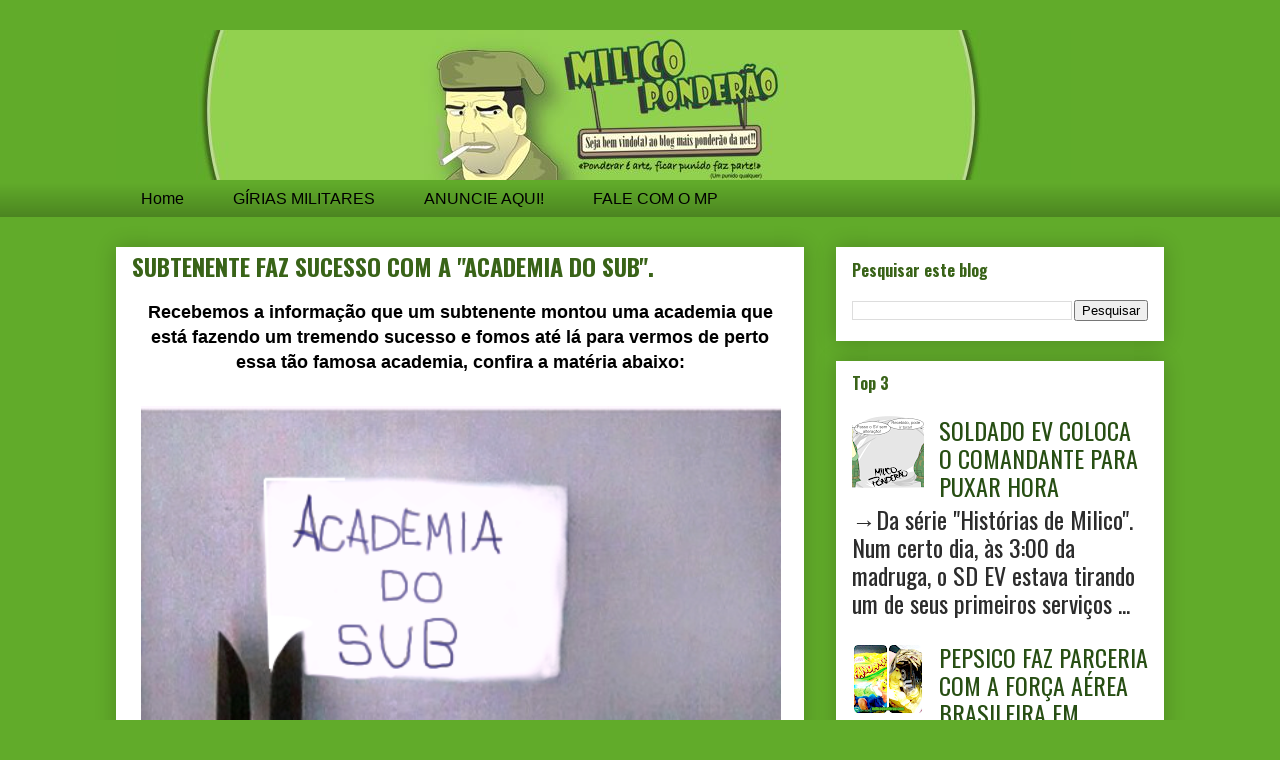

--- FILE ---
content_type: text/html; charset=UTF-8
request_url: https://www.milicoponderao.com/2014/12/subtenente-faz-sucesso-com-academia-do-sub.html
body_size: 18782
content:
<!DOCTYPE html>
<html class='v2' dir='ltr' xmlns='http://www.w3.org/1999/xhtml' xmlns:b='http://www.google.com/2005/gml/b' xmlns:data='http://www.google.com/2005/gml/data' xmlns:expr='http://www.google.com/2005/gml/expr' xmlns:fb='http://www.facebook.com/2008/fbml'>
<meta content='athossilvestre' property='fb:admins'/>
<meta content='486190411485204' property='fb:app_id'/>
<link href='http://www.iconj.com/ico/z/q/zql1mr237k.ico' rel='shortcut icon' type='image/x-icon'/>
<head>
<link href='https://www.blogger.com/static/v1/widgets/335934321-css_bundle_v2.css' rel='stylesheet' type='text/css'/>
<meta content='IE=EmulateIE7' http-equiv='X-UA-Compatible'/>
<meta content='width=1100' name='viewport'/>
<meta content='text/html; charset=UTF-8' http-equiv='Content-Type'/>
<meta content='blogger' name='generator'/>
<link href='https://www.milicoponderao.com/favicon.ico' rel='icon' type='image/x-icon'/>
<link href='http://www.milicoponderao.com/2014/12/subtenente-faz-sucesso-com-academia-do-sub.html' rel='canonical'/>
<link rel="alternate" type="application/atom+xml" title="Milico Ponderão - Atom" href="https://www.milicoponderao.com/feeds/posts/default" />
<link rel="alternate" type="application/rss+xml" title="Milico Ponderão - RSS" href="https://www.milicoponderao.com/feeds/posts/default?alt=rss" />
<link rel="service.post" type="application/atom+xml" title="Milico Ponderão - Atom" href="https://www.blogger.com/feeds/6745784041899122783/posts/default" />

<link rel="alternate" type="application/atom+xml" title="Milico Ponderão - Atom" href="https://www.milicoponderao.com/feeds/7577417163393004467/comments/default" />
<!--Can't find substitution for tag [blog.ieCssRetrofitLinks]-->
<link href='https://blogger.googleusercontent.com/img/b/R29vZ2xl/AVvXsEjUZVsJ9WZtnb1llhQWtLLwq-sWKeHIuyclMcwR6IaH9f8yMA8fONpX20HPd4VGp77YsugH6a9i8hZxPpvGZ8ABkVjaqbxdBb85SpgY8RH4b8Cp10k0-_VS0yUXpcNlpd36fNCQR8130B_I/s1600/Academia-do-SUB-Milico-Ponder%C3%A3o-1.png' rel='image_src'/>
<meta content='Recebemos a informação que um subtenente montou uma academia que está fazendo um tremendo sucesso e fomos até lá para vermos de perto essa tão famosa academia, confira a matéria nesse post.' name='description'/>
<meta content='http://www.milicoponderao.com/2014/12/subtenente-faz-sucesso-com-academia-do-sub.html' property='og:url'/>
<meta content='SUBTENENTE FAZ SUCESSO COM A &quot;ACADEMIA DO SUB&quot;.' property='og:title'/>
<meta content='Recebemos a informação que um subtenente montou uma academia que está fazendo um tremendo sucesso e fomos até lá para vermos de perto essa tão famosa academia, confira a matéria nesse post.' property='og:description'/>
<meta content='https://blogger.googleusercontent.com/img/b/R29vZ2xl/AVvXsEjUZVsJ9WZtnb1llhQWtLLwq-sWKeHIuyclMcwR6IaH9f8yMA8fONpX20HPd4VGp77YsugH6a9i8hZxPpvGZ8ABkVjaqbxdBb85SpgY8RH4b8Cp10k0-_VS0yUXpcNlpd36fNCQR8130B_I/w1200-h630-p-k-no-nu/Academia-do-SUB-Milico-Ponder%C3%A3o-1.png' property='og:image'/>
<title>Milico Ponderão: SUBTENENTE FAZ SUCESSO COM A "ACADEMIA DO SUB".</title>
<style type='text/css'>@font-face{font-family:'Oswald';font-style:normal;font-weight:400;font-display:swap;src:url(//fonts.gstatic.com/s/oswald/v57/TK3IWkUHHAIjg75cFRf3bXL8LICs1_Fv40pKlN4NNSeSASz7FmlbHYjMdZwlou4.woff2)format('woff2');unicode-range:U+0460-052F,U+1C80-1C8A,U+20B4,U+2DE0-2DFF,U+A640-A69F,U+FE2E-FE2F;}@font-face{font-family:'Oswald';font-style:normal;font-weight:400;font-display:swap;src:url(//fonts.gstatic.com/s/oswald/v57/TK3IWkUHHAIjg75cFRf3bXL8LICs1_Fv40pKlN4NNSeSASz7FmlSHYjMdZwlou4.woff2)format('woff2');unicode-range:U+0301,U+0400-045F,U+0490-0491,U+04B0-04B1,U+2116;}@font-face{font-family:'Oswald';font-style:normal;font-weight:400;font-display:swap;src:url(//fonts.gstatic.com/s/oswald/v57/TK3IWkUHHAIjg75cFRf3bXL8LICs1_Fv40pKlN4NNSeSASz7FmlZHYjMdZwlou4.woff2)format('woff2');unicode-range:U+0102-0103,U+0110-0111,U+0128-0129,U+0168-0169,U+01A0-01A1,U+01AF-01B0,U+0300-0301,U+0303-0304,U+0308-0309,U+0323,U+0329,U+1EA0-1EF9,U+20AB;}@font-face{font-family:'Oswald';font-style:normal;font-weight:400;font-display:swap;src:url(//fonts.gstatic.com/s/oswald/v57/TK3IWkUHHAIjg75cFRf3bXL8LICs1_Fv40pKlN4NNSeSASz7FmlYHYjMdZwlou4.woff2)format('woff2');unicode-range:U+0100-02BA,U+02BD-02C5,U+02C7-02CC,U+02CE-02D7,U+02DD-02FF,U+0304,U+0308,U+0329,U+1D00-1DBF,U+1E00-1E9F,U+1EF2-1EFF,U+2020,U+20A0-20AB,U+20AD-20C0,U+2113,U+2C60-2C7F,U+A720-A7FF;}@font-face{font-family:'Oswald';font-style:normal;font-weight:400;font-display:swap;src:url(//fonts.gstatic.com/s/oswald/v57/TK3IWkUHHAIjg75cFRf3bXL8LICs1_Fv40pKlN4NNSeSASz7FmlWHYjMdZwl.woff2)format('woff2');unicode-range:U+0000-00FF,U+0131,U+0152-0153,U+02BB-02BC,U+02C6,U+02DA,U+02DC,U+0304,U+0308,U+0329,U+2000-206F,U+20AC,U+2122,U+2191,U+2193,U+2212,U+2215,U+FEFF,U+FFFD;}@font-face{font-family:'Oswald';font-style:normal;font-weight:700;font-display:swap;src:url(//fonts.gstatic.com/s/oswald/v57/TK3IWkUHHAIjg75cFRf3bXL8LICs1_Fv40pKlN4NNSeSASz7FmlbHYjMdZwlou4.woff2)format('woff2');unicode-range:U+0460-052F,U+1C80-1C8A,U+20B4,U+2DE0-2DFF,U+A640-A69F,U+FE2E-FE2F;}@font-face{font-family:'Oswald';font-style:normal;font-weight:700;font-display:swap;src:url(//fonts.gstatic.com/s/oswald/v57/TK3IWkUHHAIjg75cFRf3bXL8LICs1_Fv40pKlN4NNSeSASz7FmlSHYjMdZwlou4.woff2)format('woff2');unicode-range:U+0301,U+0400-045F,U+0490-0491,U+04B0-04B1,U+2116;}@font-face{font-family:'Oswald';font-style:normal;font-weight:700;font-display:swap;src:url(//fonts.gstatic.com/s/oswald/v57/TK3IWkUHHAIjg75cFRf3bXL8LICs1_Fv40pKlN4NNSeSASz7FmlZHYjMdZwlou4.woff2)format('woff2');unicode-range:U+0102-0103,U+0110-0111,U+0128-0129,U+0168-0169,U+01A0-01A1,U+01AF-01B0,U+0300-0301,U+0303-0304,U+0308-0309,U+0323,U+0329,U+1EA0-1EF9,U+20AB;}@font-face{font-family:'Oswald';font-style:normal;font-weight:700;font-display:swap;src:url(//fonts.gstatic.com/s/oswald/v57/TK3IWkUHHAIjg75cFRf3bXL8LICs1_Fv40pKlN4NNSeSASz7FmlYHYjMdZwlou4.woff2)format('woff2');unicode-range:U+0100-02BA,U+02BD-02C5,U+02C7-02CC,U+02CE-02D7,U+02DD-02FF,U+0304,U+0308,U+0329,U+1D00-1DBF,U+1E00-1E9F,U+1EF2-1EFF,U+2020,U+20A0-20AB,U+20AD-20C0,U+2113,U+2C60-2C7F,U+A720-A7FF;}@font-face{font-family:'Oswald';font-style:normal;font-weight:700;font-display:swap;src:url(//fonts.gstatic.com/s/oswald/v57/TK3IWkUHHAIjg75cFRf3bXL8LICs1_Fv40pKlN4NNSeSASz7FmlWHYjMdZwl.woff2)format('woff2');unicode-range:U+0000-00FF,U+0131,U+0152-0153,U+02BB-02BC,U+02C6,U+02DA,U+02DC,U+0304,U+0308,U+0329,U+2000-206F,U+20AC,U+2122,U+2191,U+2193,U+2212,U+2215,U+FEFF,U+FFFD;}</style>
<style id='page-skin-1' type='text/css'><!--
/*
-----------------------------------------------
Blogger Template Style
Name:     Awesome Inc.
Designer: Tina Chen
URL:      tinachen.org
----------------------------------------------- */
/* Variable definitions
====================
<Variable name="keycolor" description="Main Color" type="color" default="#ffffff"/>
<Group description="Page" selector="body">
<Variable name="body.font" description="Font" type="font"
default="normal normal 13px Arial, Tahoma, Helvetica, FreeSans, sans-serif"/>
<Variable name="body.background.color" description="Background Color" type="color" default="#000000"/>
<Variable name="body.text.color" description="Text Color" type="color" default="#ffffff"/>
</Group>
<Group description="Links" selector=".main-inner">
<Variable name="link.color" description="Link Color" type="color" default="#888888"/>
<Variable name="link.visited.color" description="Visited Color" type="color" default="#444444"/>
<Variable name="link.hover.color" description="Hover Color" type="color" default="#cccccc"/>
</Group>
<Group description="Blog Title" selector=".header h1">
<Variable name="header.font" description="Title Font" type="font"
default="normal bold 40px Arial, Tahoma, Helvetica, FreeSans, sans-serif"/>
<Variable name="header.text.color" description="Title Color" type="color" default="#000000" />
<Variable name="header.background.color" description="Header Background" type="color" default="transparent" />
</Group>
<Group description="Blog Description" selector=".header .description">
<Variable name="description.font" description="Font" type="font"
default="normal normal 14px Arial, Tahoma, Helvetica, FreeSans, sans-serif"/>
<Variable name="description.text.color" description="Text Color" type="color"
default="#000000" />
</Group>
<Group description="Tabs Text" selector=".tabs-inner .widget li a">
<Variable name="tabs.font" description="Font" type="font"
default="normal bold 14px Arial, Tahoma, Helvetica, FreeSans, sans-serif"/>
<Variable name="tabs.text.color" description="Text Color" type="color" default="#000000"/>
<Variable name="tabs.selected.text.color" description="Selected Color" type="color" default="#000000"/>
</Group>
<Group description="Tabs Background" selector=".tabs-outer .PageList">
<Variable name="tabs.background.color" description="Background Color" type="color" default="#141414"/>
<Variable name="tabs.selected.background.color" description="Selected Color" type="color" default="#444444"/>
<Variable name="tabs.border.color" description="Border Color" type="color" default="transparent"/>
</Group>
<Group description="Date Header" selector=".main-inner .widget h2.date-header, .main-inner .widget h2.date-header span">
<Variable name="date.font" description="Font" type="font"
default="normal normal 14px Arial, Tahoma, Helvetica, FreeSans, sans-serif"/>
<Variable name="date.text.color" description="Text Color" type="color" default="#666666"/>
<Variable name="date.border.color" description="Border Color" type="color" default="transparent"/>
</Group>
<Group description="Post Title" selector="h3.post-title, h4, h3.post-title a">
<Variable name="post.title.font" description="Font" type="font"
default="normal bold 22px Arial, Tahoma, Helvetica, FreeSans, sans-serif"/>
<Variable name="post.title.text.color" description="Text Color" type="color" default="#000000"/>
</Group>
<Group description="Post Background" selector=".post">
<Variable name="post.background.color" description="Background Color" type="color" default="#ffffff" />
<Variable name="post.border.color" description="Border Color" type="color" default="transparent" />
<Variable name="post.border.bevel.color" description="Bevel Color" type="color" default="transparent"/>
</Group>
<Group description="Gadget Title" selector="h2">
<Variable name="widget.title.font" description="Font" type="font"
default="normal bold 14px Arial, Tahoma, Helvetica, FreeSans, sans-serif"/>
<Variable name="widget.title.text.color" description="Text Color" type="color" default="#000000"/>
</Group>
<Group description="Gadget Text" selector=".sidebar .widget">
<Variable name="widget.font" description="Font" type="font"
default="normal normal 14px Arial, Tahoma, Helvetica, FreeSans, sans-serif"/>
<Variable name="widget.text.color" description="Text Color" type="color" default="#000000"/>
<Variable name="widget.alternate.text.color" description="Alternate Color" type="color" default="#666666"/>
</Group>
<Group description="Gadget Links" selector=".sidebar .widget">
<Variable name="widget.link.color" description="Link Color" type="color" default="#396318"/>
<Variable name="widget.link.visited.color" description="Visited Color" type="color" default="#68a74b"/>
<Variable name="widget.link.hover.color" description="Hover Color" type="color" default="#61ab2a"/>
</Group>
<Group description="Gadget Background" selector=".sidebar .widget">
<Variable name="widget.background.color" description="Background Color" type="color" default="#141414"/>
<Variable name="widget.border.color" description="Border Color" type="color" default="#222222"/>
<Variable name="widget.border.bevel.color" description="Bevel Color" type="color" default="#000000"/>
</Group>
<Group description="Sidebar Background" selector=".column-left-inner .column-right-inner">
<Variable name="widget.outer.background.color" description="Background Color" type="color" default="transparent" />
</Group>
<Group description="Images" selector=".main-inner">
<Variable name="image.background.color" description="Background Color" type="color" default="transparent"/>
<Variable name="image.border.color" description="Border Color" type="color" default="transparent"/>
</Group>
<Group description="Feed" selector=".blog-feeds">
<Variable name="feed.text.color" description="Text Color" type="color" default="#000000"/>
</Group>
<Group description="Feed Links" selector=".blog-feeds">
<Variable name="feed.link.color" description="Link Color" type="color" default="#396318"/>
<Variable name="feed.link.visited.color" description="Visited Color" type="color" default="#68a74b"/>
<Variable name="feed.link.hover.color" description="Hover Color" type="color" default="#61ab2a"/>
</Group>
<Group description="Pager" selector=".blog-pager">
<Variable name="pager.background.color" description="Background Color" type="color" default="#ffffff" />
</Group>
<Group description="Footer" selector=".footer-outer">
<Variable name="footer.background.color" description="Background Color" type="color" default="#ffffff" />
<Variable name="footer.text.color" description="Text Color" type="color" default="#000000" />
</Group>
<Variable name="title.shadow.spread" description="Title Shadow" type="length" default="-1px"/>
<Variable name="body.background" description="Body Background" type="background"
color="#61ab2a"
default="$(color) none repeat scroll top left"/>
<Variable name="body.background.gradient.cap" description="Body Gradient Cap" type="url"
default="none"/>
<Variable name="body.background.size" description="Body Background Size" type="string" default="auto"/>
<Variable name="tabs.background.gradient" description="Tabs Background Gradient" type="url"
default="none"/>
<Variable name="header.background.gradient" description="Header Background Gradient" type="url" default="none" />
<Variable name="header.padding.top" description="Header Top Padding" type="length" default="22px" />
<Variable name="header.margin.top" description="Header Top Margin" type="length" default="0" />
<Variable name="header.margin.bottom" description="Header Bottom Margin" type="length" default="0" />
<Variable name="widget.padding.top" description="Widget Padding Top" type="length" default="8px" />
<Variable name="widget.padding.side" description="Widget Padding Side" type="length" default="15px" />
<Variable name="widget.outer.margin.top" description="Widget Top Margin" type="length" default="0" />
<Variable name="widget.outer.background.gradient" description="Gradient" type="url" default="none" />
<Variable name="widget.border.radius" description="Gadget Border Radius" type="length" default="0" />
<Variable name="outer.shadow.spread" description="Outer Shadow Size" type="length" default="0" />
<Variable name="date.header.border.radius.top" description="Date Header Border Radius Top" type="length" default="0" />
<Variable name="date.header.position" description="Date Header Position" type="length" default="15px" />
<Variable name="date.space" description="Date Space" type="length" default="30px" />
<Variable name="date.position" description="Date Float" type="string" default="static" />
<Variable name="date.padding.bottom" description="Date Padding Bottom" type="length" default="0" />
<Variable name="date.border.size" description="Date Border Size" type="length" default="0" />
<Variable name="date.background" description="Date Background" type="background" color="transparent"
default="$(color) none no-repeat scroll top left" />
<Variable name="date.first.border.radius.top" description="Date First top radius" type="length" default="0" />
<Variable name="date.last.space.bottom" description="Date Last Space Bottom" type="length"
default="20px" />
<Variable name="date.last.border.radius.bottom" description="Date Last bottom radius" type="length" default="0" />
<Variable name="post.first.padding.top" description="First Post Padding Top" type="length" default="0" />
<Variable name="image.shadow.spread" description="Image Shadow Size" type="length" default="0"/>
<Variable name="image.border.radius" description="Image Border Radius" type="length" default="0"/>
<Variable name="separator.outdent" description="Separator Outdent" type="length" default="15px" />
<Variable name="title.separator.border.size" description="Widget Title Border Size" type="length" default="1px" />
<Variable name="list.separator.border.size" description="List Separator Border Size" type="length" default="1px" />
<Variable name="shadow.spread" description="Shadow Size" type="length" default="0"/>
<Variable name="startSide" description="Side where text starts in blog language" type="automatic" default="left"/>
<Variable name="endSide" description="Side where text ends in blog language" type="automatic" default="right"/>
<Variable name="date.side" description="Side where date header is placed" type="string" default="right"/>
<Variable name="pager.border.radius.top" description="Pager Border Top Radius" type="length" default="0" />
<Variable name="pager.space.top" description="Pager Top Space" type="length" default="1em" />
<Variable name="footer.background.gradient" description="Background Gradient" type="url" default="none" />
<Variable name="mobile.background.size" description="Mobile Background Size" type="string"
default="auto"/>
<Variable name="mobile.background.overlay" description="Mobile Background Overlay" type="string"
default="transparent none repeat scroll top left"/>
<Variable name="mobile.button.color" description="Mobile Button Color" type="color" default="#ffffff" />
*/
/* Content
----------------------------------------------- */
body {
font: normal bold 16px Arial, Tahoma, Helvetica, FreeSans, sans-serif;
color: #000000;
background: #61ab2a url(//2.bp.blogspot.com/-rhJ0FEA78DE/UU9OuRx7ROI/AAAAAAAACPY/oURnbYacu9o/s0/Fundo%2BBlog%2BTransparente.png) repeat scroll top left;
}
html body .content-outer {
min-width: 0;
max-width: 100%;
width: 100%;
}
a:link {
text-decoration: none;
color: #396318;
}
a:visited {
text-decoration: none;
color: #68a74b;
}
a:hover {
text-decoration: underline;
color: #61ab2a;
}
.body-fauxcolumn-outer .cap-top {
position: absolute;
z-index: 1;
height: 276px;
width: 100%;
background: transparent none repeat-x scroll top left;
_background-image: none;
}
/* Columns
----------------------------------------------- */
.content-inner {
padding: 0;
}
.header-inner .section {
margin: 0 16px;
}
.tabs-inner .section {
margin: 0 16px;
}
.main-inner {
padding-top: 30px;
}
.main-inner .column-center-inner,
.main-inner .column-left-inner,
.main-inner .column-right-inner {
padding: 0 5px;
}
*+html body .main-inner .column-center-inner {
margin-top: -30px;
}
#layout .main-inner .column-center-inner {
margin-top: 0;
}
/* Header
----------------------------------------------- */
.header-outer {
margin: 0 0 0 0;
background: transparent none repeat scroll 0 0;
}
.Header h1 {
font: normal bold 40px Arial, Tahoma, Helvetica, FreeSans, sans-serif;
color: #000000;
text-shadow: 0 0 -1px #000000;
}
.Header h1 a {
color: #000000;
}
.Header .description {
font: normal normal 14px Arial, Tahoma, Helvetica, FreeSans, sans-serif;
color: #000000;
}
.header-inner .Header .titlewrapper,
.header-inner .Header .descriptionwrapper {
padding-left: 0;
padding-right: 0;
margin-bottom: 0;
}
.header-inner .Header .titlewrapper {
padding-top: 22px;
}
/* Tabs
----------------------------------------------- */
.tabs-outer {
overflow: hidden;
position: relative;
background: rgba(0, 0, 0, 0) url(//www.blogblog.com/1kt/awesomeinc/tabs_gradient_light.png) repeat scroll 0 0;
}
#layout .tabs-outer {
overflow: visible;
}
.tabs-cap-top, .tabs-cap-bottom {
position: absolute;
width: 100%;
border-top: 1px solid rgba(0, 0, 0, 0);
}
.tabs-cap-bottom {
bottom: 0;
}
.tabs-inner .widget li a {
display: inline-block;
margin: 0;
padding: .6em 1.5em;
font: normal normal 16px Arial, Tahoma, Helvetica, FreeSans, sans-serif;
color: #000000;
border-top: 1px solid rgba(0, 0, 0, 0);
border-bottom: 1px solid rgba(0, 0, 0, 0);
border-left: 1px solid rgba(0, 0, 0, 0);
height: 16px;
line-height: 16px;
}
.tabs-inner .widget li:last-child a {
border-right: 1px solid rgba(0, 0, 0, 0);
}
.tabs-inner .widget li.selected a, .tabs-inner .widget li a:hover {
background: #38761d url(//www.blogblog.com/1kt/awesomeinc/tabs_gradient_light.png) repeat-x scroll 0 -100px;
color: #ffffff;
}
/* Headings
----------------------------------------------- */
h2 {
font: normal bold 16px Oswald;
color: #396318;
}
/* Widgets
----------------------------------------------- */
.main-inner .section {
margin: 0 27px;
padding: 0;
}
.main-inner .column-left-outer,
.main-inner .column-right-outer {
margin-top: 0;
}
#layout .main-inner .column-left-outer,
#layout .main-inner .column-right-outer {
margin-top: 0;
}
.main-inner .column-left-inner,
.main-inner .column-right-inner {
background: transparent none repeat 0 0;
-moz-box-shadow: 0 0 0 rgba(0, 0, 0, .2);
-webkit-box-shadow: 0 0 0 rgba(0, 0, 0, .2);
-goog-ms-box-shadow: 0 0 0 rgba(0, 0, 0, .2);
box-shadow: 0 0 0 rgba(0, 0, 0, .2);
-moz-border-radius: 0;
-webkit-border-radius: 0;
-goog-ms-border-radius: 0;
border-radius: 0;
}
#layout .main-inner .column-left-inner,
#layout .main-inner .column-right-inner {
margin-top: 0;
}
.sidebar .widget {
font: normal normal 24px Oswald;
color: #000000;
}
.sidebar .widget a:link {
color: #274e13;
}
.sidebar .widget a:visited {
color: #61ab2a;
}
.sidebar .widget a:hover {
color: #68a74b;
}
.sidebar .widget h2 {
text-shadow: 0 0 -1px #000000;
}
.main-inner .widget {
background-color: #ffffff;
border: 1px solid transparent;
padding: 0 15px 15px;
margin: 20px -16px;
-moz-box-shadow: 0 0 20px rgba(0, 0, 0, .2);
-webkit-box-shadow: 0 0 20px rgba(0, 0, 0, .2);
-goog-ms-box-shadow: 0 0 20px rgba(0, 0, 0, .2);
box-shadow: 0 0 20px rgba(0, 0, 0, .2);
-moz-border-radius: 0;
-webkit-border-radius: 0;
-goog-ms-border-radius: 0;
border-radius: 0;
}
.main-inner .widget h2 {
margin: 0 -15px;
padding: .6em 15px .5em;
border-bottom: 1px solid transparent;
}
.footer-inner .widget h2 {
padding: 0 0 .4em;
border-bottom: 1px solid transparent;
}
.main-inner .widget h2 + div, .footer-inner .widget h2 + div {
border-top: 1px solid transparent;
padding-top: 8px;
}
.main-inner .widget .widget-content {
margin: 0 -15px;
padding: 7px 15px 0;
}
.main-inner .widget ul, .main-inner .widget #ArchiveList ul.flat {
margin: -8px -15px 0;
padding: 0;
list-style: none;
}
.main-inner .widget #ArchiveList {
margin: -8px 0 0;
}
.main-inner .widget ul li, .main-inner .widget #ArchiveList ul.flat li {
padding: .5em 15px;
text-indent: 0;
color: #2c2c2c;
border-top: 1px solid transparent;
border-bottom: 1px solid transparent;
}
.main-inner .widget #ArchiveList ul li {
padding-top: .25em;
padding-bottom: .25em;
}
.main-inner .widget ul li:first-child, .main-inner .widget #ArchiveList ul.flat li:first-child {
border-top: none;
}
.main-inner .widget ul li:last-child, .main-inner .widget #ArchiveList ul.flat li:last-child {
border-bottom: none;
}
.post-body {
position: relative;
}
.main-inner .widget .post-body ul {
padding: 0 2.5em;
margin: .5em 0;
list-style: disc;
}
.main-inner .widget .post-body ul li {
padding: 0.25em 0;
margin-bottom: .25em;
color: #000000;
border: none;
}
.footer-inner .widget ul {
padding: 0;
list-style: none;
}
.widget .zippy {
color: #2c2c2c;
}
/* Posts
----------------------------------------------- */
body .main-inner .Blog {
padding: 0;
margin-bottom: 1em;
background-color: transparent;
border: none;
-moz-box-shadow: 0 0 0 rgba(0, 0, 0, 0);
-webkit-box-shadow: 0 0 0 rgba(0, 0, 0, 0);
-goog-ms-box-shadow: 0 0 0 rgba(0, 0, 0, 0);
box-shadow: 0 0 0 rgba(0, 0, 0, 0);
}
.main-inner .section:last-child .Blog:last-child {
padding: 0;
margin-bottom: 1em;
}
.main-inner .widget h2.date-header {
margin: 0 -15px 1px;
padding: 0 0 0 0;
font: normal normal 14px Arial, Tahoma, Helvetica, FreeSans, sans-serif;
color: #000000;
background: transparent none no-repeat scroll top left;
border-top: 0 solid #e1e1e1;
border-bottom: 1px solid transparent;
-moz-border-radius-topleft: 0;
-moz-border-radius-topright: 0;
-webkit-border-top-left-radius: 0;
-webkit-border-top-right-radius: 0;
border-top-left-radius: 0;
border-top-right-radius: 0;
position: static;
bottom: 100%;
right: 15px;
text-shadow: 0 0 -1px #000000;
}
.main-inner .widget h2.date-header span {
font: normal normal 14px Arial, Tahoma, Helvetica, FreeSans, sans-serif;
display: block;
padding: .5em 15px;
border-left: 0 solid #e1e1e1;
border-right: 0 solid #e1e1e1;
}
.date-outer {
position: relative;
margin: 30px 0 20px;
padding: 0 15px;
background-color: #ffffff;
border: 1px solid #ffffff;
-moz-box-shadow: 0 0 20px rgba(0, 0, 0, .2);
-webkit-box-shadow: 0 0 20px rgba(0, 0, 0, .2);
-goog-ms-box-shadow: 0 0 20px rgba(0, 0, 0, .2);
box-shadow: 0 0 20px rgba(0, 0, 0, .2);
-moz-border-radius: 0;
-webkit-border-radius: 0;
-goog-ms-border-radius: 0;
border-radius: 0;
}
.date-outer:first-child {
margin-top: 0;
}
.date-outer:last-child {
margin-bottom: 20px;
-moz-border-radius-bottomleft: 20px(date.last.border.radius.bottom);
-moz-border-radius-bottomright: 20px;
-webkit-border-bottom-left-radius: 20px(date.last.border.radius.bottom);
-webkit-border-bottom-right-radius: 20px;
-goog-ms-border-bottom-left-radius: 0;
-goog-ms-border-bottom-right-radius: 0;
border-bottom-left-radius: 0;
border-bottom-right-radius: 0;
}
.date-posts {
margin: 0 -15px;
padding: 0 15px;
clear: both;
}
.post-outer, .inline-ad {
border-top: 1px solid transparent;
margin: 0 -15px;
padding: 15px 15px;
}
.post-outer {
padding-bottom: 10px;
}
.post-outer:first-child {
padding-top: 0;
border-top: none;
}
.post-outer:last-child, .inline-ad:last-child {
border-bottom: none;
}
.post-body {
position: relative;
}
.post-body img {
padding: 8px;
background: transparent;
border: 1px solid transparent;
-moz-box-shadow: 0 0 0 rgba(0, 0, 0, .2);
-webkit-box-shadow: 0 0 0 rgba(0, 0, 0, .2);
box-shadow: 0 0 0 rgba(0, 0, 0, .2);
-moz-border-radius: 0;
-webkit-border-radius: 0;
border-radius: 0;
}
h3.post-title, h4 {
font: normal bold 24px Oswald;
color: #396318;
}
h3.post-title a {
font: normal bold 24px Oswald;
color: #396318;
}
h3.post-title a:hover {
color: #61ab2a;
text-decoration: underline;
}
.post-header {
margin: 0 0 1em;
}
.post-body {
line-height: 1.4;
}
.post-outer h2 {
color: #000000;
}
.post-footer {
margin: 1.5em 0 0;
}
#blog-pager {
padding: 15px;
font-size: 120%;
background-color: #ffffff;
border: 1px solid transparent;
-moz-box-shadow: 0 0 20px rgba(0, 0, 0, .2);
-webkit-box-shadow: 0 0 20px rgba(0, 0, 0, .2);
-goog-ms-box-shadow: 0 0 20px rgba(0, 0, 0, .2);
box-shadow: 0 0 20px rgba(0, 0, 0, .2);
-moz-border-radius: 0;
-webkit-border-radius: 0;
-goog-ms-border-radius: 0;
border-radius: 0;
-moz-border-radius-topleft: 0;
-moz-border-radius-topright: 0;
-webkit-border-top-left-radius: 0;
-webkit-border-top-right-radius: 0;
-goog-ms-border-top-left-radius: 0;
-goog-ms-border-top-right-radius: 0;
border-top-left-radius: 0;
border-top-right-radius-topright: 0;
margin-top: 1em;
}
.blog-feeds, .post-feeds {
margin: 1em 0;
text-align: center;
color: #68a74b;
}
.blog-feeds a, .post-feeds a {
color: #61ab2a;
}
.blog-feeds a:visited, .post-feeds a:visited {
color: #61b442;
}
.blog-feeds a:hover, .post-feeds a:hover {
color: #7fde35;
}
.post-outer .comments {
margin-top: 2em;
}
/* Comments
----------------------------------------------- */
.comments .comments-content .icon.blog-author {
background-repeat: no-repeat;
background-image: url([data-uri]);
}
.comments .comments-content .loadmore a {
border-top: 1px solid rgba(0, 0, 0, 0);
border-bottom: 1px solid rgba(0, 0, 0, 0);
}
.comments .continue {
border-top: 2px solid rgba(0, 0, 0, 0);
}
/* Footer
----------------------------------------------- */
.footer-outer {
margin: -20px 0 -1px;
padding: 20px 0 0;
color: #b6d7a8;
overflow: hidden;
}
.footer-fauxborder-left {
border-top: 1px solid transparent;
background: #f3f3f3 none repeat scroll 0 0;
-moz-box-shadow: 0 0 20px rgba(0, 0, 0, .2);
-webkit-box-shadow: 0 0 20px rgba(0, 0, 0, .2);
-goog-ms-box-shadow: 0 0 20px rgba(0, 0, 0, .2);
box-shadow: 0 0 20px rgba(0, 0, 0, .2);
margin: 0 -20px;
}
/* Mobile
----------------------------------------------- */
body.mobile {
background-size: auto;
}
.mobile .body-fauxcolumn-outer {
background: transparent none repeat scroll top left;
}
*+html body.mobile .main-inner .column-center-inner {
margin-top: 0;
}
.mobile .main-inner .widget {
padding: 0 0 15px;
}
.mobile .main-inner .widget h2 + div,
.mobile .footer-inner .widget h2 + div {
border-top: none;
padding-top: 0;
}
.mobile .footer-inner .widget h2 {
padding: 0.5em 0;
border-bottom: none;
}
.mobile .main-inner .widget .widget-content {
margin: 0;
padding: 7px 0 0;
}
.mobile .main-inner .widget ul,
.mobile .main-inner .widget #ArchiveList ul.flat {
margin: 0 -15px 0;
}
.mobile .main-inner .widget h2.date-header {
right: 0;
}
.mobile .date-header span {
padding: 0.4em 0;
}
.mobile .date-outer:first-child {
margin-bottom: 0;
border: 1px solid #ffffff;
-moz-border-radius-topleft: 0;
-moz-border-radius-topright: 0;
-webkit-border-top-left-radius: 0;
-webkit-border-top-right-radius: 0;
-goog-ms-border-top-left-radius: 0;
-goog-ms-border-top-right-radius: 0;
border-top-left-radius: 0;
border-top-right-radius: 0;
}
.mobile .date-outer {
border-color: #ffffff;
border-width: 0 1px 1px;
}
.mobile .date-outer:last-child {
margin-bottom: 0;
}
.mobile .main-inner {
padding: 0;
}
.mobile .header-inner .section {
margin: 0;
}
.mobile .blog-posts {
padding: 0 10px;
}
.mobile .post-outer, .mobile .inline-ad {
padding: 5px 0;
}
.mobile .tabs-inner .section {
margin: 0 10px;
}
.mobile .main-inner .widget h2 {
margin: 0;
padding: 0;
}
.mobile .main-inner .widget h2.date-header span {
padding: 0;
}
.mobile .main-inner .widget .widget-content {
margin: 0;
padding: 7px 0 0;
}
.mobile #blog-pager {
border: 1px solid transparent;
background: #f3f3f3 none repeat scroll 0 0;
}
.mobile .main-inner .column-left-inner,
.mobile .main-inner .column-right-inner {
background: transparent none repeat 0 0;
-moz-box-shadow: none;
-webkit-box-shadow: none;
-goog-ms-box-shadow: none;
box-shadow: none;
}
.mobile .date-posts {
margin: 0;
padding: 0;
}
.mobile .footer-fauxborder-left {
margin: 0;
border-top: inherit;
}
.mobile .main-inner .section:last-child .Blog:last-child {
margin-bottom: 0;
}
.mobile-index-contents {
color: #000000;
}
.mobile .mobile-link-button {
background: #396318 url(//www.blogblog.com/1kt/awesomeinc/tabs_gradient_light.png) repeat scroll 0 0;
}
.mobile-link-button a:link, .mobile-link-button a:visited {
color: #ffffff;
}
.mobile .tabs-inner .PageList .widget-content {
background: transparent;
border-top: 1px solid;
border-color: rgba(0, 0, 0, 0);
color: #000000;
}
.mobile .tabs-inner .PageList .widget-content .pagelist-arrow {
border-left: 1px solid rgba(0, 0, 0, 0);
}
<!-- box feed via e-mail by www.personalizaroblogger.com.br -->
.subscribe_outer {background: url("") repeat scroll 0 0 transparent; margin: 0 -10px;    padding: 5px 0;}
.subscribe_wrapper {background: url("") repeat scroll 0 0 #333333;    padding: 18px 20px 18px 18px; color: #ccc; font-size: 16px; line-height: 20px;}
.sidebar .subscribe_wrapper h5 {color: #fff;}
#btntEmailsub {display: block;clear: both;margin: 10px 0;}
form.btntEmailform {margin: 20px 0 0;display: block;clear: both;  width: auto;}
.emailText {background: url("https://blogger.googleusercontent.com/img/b/R29vZ2xl/AVvXsEjWYUG2iAh0bcMXzFLmG4rQaLAoGgjaJwiPbbkfly8053ol8bnCq7kHn2hdCkclQufqjsKwBGnt109MmGACSPo4Ov55xYeS4MVpPn6DfN2xT1Y50cG2TYUumG5WdY37tUiYw60r9x9rP_qW/s16/email.png") no-repeat scroll 10px center #fff;    padding: 10px 40px;color: #444; margin: 0 0 15px; width: 70%; text-decoration: none;border: 1px solid #D3D3D3;-webkit-border-radius: 4px;     -moz-border-radius: 4px;    border-radius: 4px;  border: 0;  box-shadow: inset 0 0 3px rgba(0, 0, 0, .05);    -moz-box-shadow: inset 0 0 3px rgba(0, 0, 0, .05);-webkit-box-shadow: inset 0 0 3px rgba(0, 0, 0, .05);}
.emailButton {background: #2985cb;background: linear-gradient(top, #2985cb 0%, #2985cb 100%);  background: -moz-linear-gradient(top, #2985cb 0%, #2985cb 100%);  background: -webkit-gradient(linear, left top, left bottom, color-stop(0%, #2985cb), color-stop(100%, #2985cb));  background: -webkit-linear-gradient(top, #2985cb 0%, #2985cb 100%);    border: 0;    color: #fff;cursor: pointer; padding: 10px 40px; text-shadow: 1px 1px 0 rgba(0, 0, 0, .4);  font-weight:bold;   width: 253px;font-size: 16px; font-family: "Play","Lucida Grande",Tahoma,sans-serif;  -webkit-border-radius: 4px;  -moz-border-radius: 4px;    border-radius: 4px;  }
.emailButton:hover  {  background: #ff9900;    background: linear-gradient(top, #ff9900 0%, #aeaeae 100%);  background: -moz-linear-gradient(top, #ff9900 0%, #aeaeae 100%);      background: -webkit-gradient(linear, left top, left bottom, color-stop(0%, #ff9900), color-stop(100%, #aeaeae));    background: -webkit-linear-gradient(top, #ff9900 0%, #aeaeae 100%);
.comments-page {background-color: #f2f2f2;}
#blogger-comments-page {padding: 0px 5px;display: none;}
.comments-tab { float: left; padding: 5px; margin-right: 3px; cursor: pointer; background-color: #f2f2f2;}
.comments-tab-icon { height: 14px;width: auto;margin-right: 3px;}
.comments-tab:hover { background-color: #eeeeee;}
.inactive-select-tab { background-color: #d1d1d1;}
.fb-comments {
margin:10px;
padding:10px;
}
.fb-comments h4{
color:#CCCCCC;  /*--- ajuste a cor da fonte ---*/
font-size:18px;   /*--- ajuste tamanho da fonte ---*/
font-weight:bold;
padding:10px;
}
}
--></style>
<link href='https://picasaweb.google.com/110753417946913576501/October302012#5805099431894390690' rel='icon' type='image/x-icon'/>
<link href='https://picasaweb.google.com/110753417946913576501/October302012#5805099431894390690' rel='shortcut icon' type='image/x-icon'/>
<style id='template-skin-1' type='text/css'><!--
body {
min-width: 1080px;
}
.content-outer, .content-fauxcolumn-outer, .region-inner {
min-width: 1080px;
max-width: 1080px;
_width: 1080px;
}
.main-inner .columns {
padding-left: 0;
padding-right: 360px;
}
.main-inner .fauxcolumn-center-outer {
left: 0;
right: 360px;
/* IE6 does not respect left and right together */
_width: expression(this.parentNode.offsetWidth -
parseInt("0") -
parseInt("360px") + 'px');
}
.main-inner .fauxcolumn-left-outer {
width: 0;
}
.main-inner .fauxcolumn-right-outer {
width: 360px;
}
.main-inner .column-left-outer {
width: 0;
right: 100%;
margin-left: -0;
}
.main-inner .column-right-outer {
width: 360px;
margin-right: -360px;
}
#layout {
min-width: 0;
}
#layout .content-outer {
min-width: 0;
width: 800px;
}
#layout .region-inner {
min-width: 0;
width: auto;
}
--></style>
<script src="//connect.facebook.net/pt_BR/all.js#xfbml=1"></script>
<script src="//code.jquery.com/jquery-latest.js"></script>
<meta content='486190411485204' property='fb:admins'/>
<script type='text/javascript'>
function commentToggle(selectTab) {
$(".comments-tab").addClass("inactive-select-tab");
$(selectTab).removeClass("inactive-select-tab");
$(".comments-page").hide();
$(selectTab + "-page").show();
}
</script>
<link href='https://www.blogger.com/dyn-css/authorization.css?targetBlogID=6745784041899122783&amp;zx=7266247a-e461-4d7c-842b-e04f8c21f5ec' media='none' onload='if(media!=&#39;all&#39;)media=&#39;all&#39;' rel='stylesheet'/><noscript><link href='https://www.blogger.com/dyn-css/authorization.css?targetBlogID=6745784041899122783&amp;zx=7266247a-e461-4d7c-842b-e04f8c21f5ec' rel='stylesheet'/></noscript>
<meta name='google-adsense-platform-account' content='ca-host-pub-1556223355139109'/>
<meta name='google-adsense-platform-domain' content='blogspot.com'/>

<!-- data-ad-client=ca-pub-9503275186305101 -->

</head>
<body class='loading'>
<div id="fb-root"></div>
<script>(function(d, s, id) {
  var js, fjs = d.getElementsByTagName(s)[0];
  if (d.getElementById(id)) return;
  js = d.createElement(s); js.id = id;
  js.src = "//connect.facebook.net/pt_BR/all.js#xfbml=1&appId=486190411485204";
  fjs.parentNode.insertBefore(js, fjs);
}(document, 'script', 'facebook-jssdk'));</script>
  <div class='navbar no-items section' id='navbar'>
</div>
<div class='body-fauxcolumns'>
<div class='fauxcolumn-outer body-fauxcolumn-outer'>
<div class='cap-top'>
<div class='cap-left'></div>
<div class='cap-right'></div>
</div>
<div class='fauxborder-left'>
<div class='fauxborder-right'></div>
<div class='fauxcolumn-inner'>
</div>
</div>
<div class='cap-bottom'>
<div class='cap-left'></div>
<div class='cap-right'></div>
</div>
</div>
</div>
<div class='content'>
<div class='content-fauxcolumns'>
<div class='fauxcolumn-outer content-fauxcolumn-outer'>
<div class='cap-top'>
<div class='cap-left'></div>
<div class='cap-right'></div>
</div>
<div class='fauxborder-left'>
<div class='fauxborder-right'></div>
<div class='fauxcolumn-inner'>
</div>
</div>
<div class='cap-bottom'>
<div class='cap-left'></div>
<div class='cap-right'></div>
</div>
</div>
</div>
<div class='content-outer'>
<div class='content-cap-top cap-top'>
<div class='cap-left'></div>
<div class='cap-right'></div>
</div>
<div class='fauxborder-left content-fauxborder-left'>
<div class='fauxborder-right content-fauxborder-right'></div>
<div class='content-inner'>
<header>
<div class='header-outer'>
<div class='header-cap-top cap-top'>
<div class='cap-left'></div>
<div class='cap-right'></div>
</div>
<div class='fauxborder-left header-fauxborder-left'>
<div class='fauxborder-right header-fauxborder-right'></div>
<div class='region-inner header-inner'>
<div class='header section' id='header'><div class='widget Header' data-version='1' id='Header1'>
<div id='header-inner'>
<a href='https://www.milicoponderao.com/' style='display: block'>
<img alt='Milico Ponderão' height='150px; ' id='Header1_headerimg' src='https://blogger.googleusercontent.com/img/b/R29vZ2xl/AVvXsEjDb-1MC9WwZOGL3Pceh2y8e-WeYuNoNEImQSt58M_UHvAEVf8vaGi9Zy3TtnGTxFy1KYE6Cz0svK6j_bH30oMIkRJNEQMoa7YbgiHGlHrrmaxS2JicFJjolHcG97sNza46FCuHuc4vn2k/s1600/Milico+Ponder%25C3%25A3o+-+cabe%25C3%25A7alho+-+blog-01.JPG' style='display: block' width='955px; '/>
</a>
</div>
</div></div>
</div>
</div>
<div class='header-cap-bottom cap-bottom'>
<div class='cap-left'></div>
<div class='cap-right'></div>
</div>
</div>
</header>
<div class='tabs-outer'>
<div class='tabs-cap-top cap-top'>
<div class='cap-left'></div>
<div class='cap-right'></div>
</div>
<div class='fauxborder-left tabs-fauxborder-left'>
<div class='fauxborder-right tabs-fauxborder-right'></div>
<div class='region-inner tabs-inner'>
<div class='tabs section' id='crosscol'><div class='widget PageList' data-version='1' id='PageList2'>
<h2>Páginas</h2>
<div class='widget-content'>
<ul>
<li>
<a href='https://www.milicoponderao.com/'>Home</a>
</li>
<li>
<a href='https://www.milicoponderao.com/p/girias-militares.html'>GÍRIAS MILITARES</a>
</li>
<li>
<a href='https://www.milicoponderao.com/p/anuncie-aqui_13.html'>ANUNCIE AQUI!</a>
</li>
<li>
<a href='https://www.milicoponderao.com/p/anuncie-aqui.html'>FALE COM O MP</a>
</li>
</ul>
<div class='clear'></div>
</div>
</div></div>
<div class='tabs no-items section' id='crosscol-overflow'></div>
</div>
</div>
<div class='tabs-cap-bottom cap-bottom'>
<div class='cap-left'></div>
<div class='cap-right'></div>
</div>
</div>
<div class='main-outer'>
<div class='main-cap-top cap-top'>
<div class='cap-left'></div>
<div class='cap-right'></div>
</div>
<div class='fauxborder-left main-fauxborder-left'>
<div class='fauxborder-right main-fauxborder-right'></div>
<div class='region-inner main-inner'>
<div class='columns fauxcolumns'>
<div class='fauxcolumn-outer fauxcolumn-center-outer'>
<div class='cap-top'>
<div class='cap-left'></div>
<div class='cap-right'></div>
</div>
<div class='fauxborder-left'>
<div class='fauxborder-right'></div>
<div class='fauxcolumn-inner'>
</div>
</div>
<div class='cap-bottom'>
<div class='cap-left'></div>
<div class='cap-right'></div>
</div>
</div>
<div class='fauxcolumn-outer fauxcolumn-left-outer'>
<div class='cap-top'>
<div class='cap-left'></div>
<div class='cap-right'></div>
</div>
<div class='fauxborder-left'>
<div class='fauxborder-right'></div>
<div class='fauxcolumn-inner'>
</div>
</div>
<div class='cap-bottom'>
<div class='cap-left'></div>
<div class='cap-right'></div>
</div>
</div>
<div class='fauxcolumn-outer fauxcolumn-right-outer'>
<div class='cap-top'>
<div class='cap-left'></div>
<div class='cap-right'></div>
</div>
<div class='fauxborder-left'>
<div class='fauxborder-right'></div>
<div class='fauxcolumn-inner'>
</div>
</div>
<div class='cap-bottom'>
<div class='cap-left'></div>
<div class='cap-right'></div>
</div>
</div>
<!-- corrects IE6 width calculation -->
<div class='columns-inner'>
<div class='column-center-outer'>
<div class='column-center-inner'>
<div class='main section' id='main'><div class='widget Blog' data-version='1' id='Blog1'>
<div class='blog-posts hfeed'>

          <div class="date-outer">
        

          <div class="date-posts">
        
<div class='post-outer'>
<div class='post hentry' itemprop='blogPost' itemscope='itemscope' itemtype='http://schema.org/BlogPosting'>
<meta content='https://blogger.googleusercontent.com/img/b/R29vZ2xl/AVvXsEjUZVsJ9WZtnb1llhQWtLLwq-sWKeHIuyclMcwR6IaH9f8yMA8fONpX20HPd4VGp77YsugH6a9i8hZxPpvGZ8ABkVjaqbxdBb85SpgY8RH4b8Cp10k0-_VS0yUXpcNlpd36fNCQR8130B_I/s72-c/Academia-do-SUB-Milico-Ponder%C3%A3o-1.png' itemprop='image_url'/>
<meta content='6745784041899122783' itemprop='aiaBlogId'/>
<meta content='7577417163393004467' itemprop='aiaPostId'/>
<a name='7577417163393004467'></a>
<h3 class='post-title entry-title' itemprop='name'>
SUBTENENTE FAZ SUCESSO COM A "ACADEMIA DO SUB".
</h3>
<div class='post-header'>
<div class='post-header-line-1'></div>
</div>
<div class='post-body entry-content' id='post-body-7577417163393004467' itemprop='articleBody'>
<div style="text-align: center;">
<span style="font-size: large;">Recebemos a informação que um subtenente montou uma academia que está fazendo um tremendo sucesso e fomos até lá para vermos de perto essa tão famosa academia, confira a matéria abaixo:</span></div>
<br />
<div class="separator" style="clear: both; text-align: center;">
<a href="https://blogger.googleusercontent.com/img/b/R29vZ2xl/AVvXsEjUZVsJ9WZtnb1llhQWtLLwq-sWKeHIuyclMcwR6IaH9f8yMA8fONpX20HPd4VGp77YsugH6a9i8hZxPpvGZ8ABkVjaqbxdBb85SpgY8RH4b8Cp10k0-_VS0yUXpcNlpd36fNCQR8130B_I/s1600/Academia-do-SUB-Milico-Ponder%C3%A3o-1.png" imageanchor="1" style="clear: left; float: left; margin-bottom: 1em; margin-right: 1em;"><img border="0" height="640" src="https://blogger.googleusercontent.com/img/b/R29vZ2xl/AVvXsEjUZVsJ9WZtnb1llhQWtLLwq-sWKeHIuyclMcwR6IaH9f8yMA8fONpX20HPd4VGp77YsugH6a9i8hZxPpvGZ8ABkVjaqbxdBb85SpgY8RH4b8Cp10k0-_VS0yUXpcNlpd36fNCQR8130B_I/s1600/Academia-do-SUB-Milico-Ponder%C3%A3o-1.png" width="640" /></a></div>
&nbsp;<span style="font-size: large;">Na última sexta-feira a equipe do Milico Ponderão foi no 22º BFE (<i>Batalhão de Faxinas Especiais</i>) para fazer uma entrevista com o responsável pela reserva de materiais, o Subtenente Jogapratampa sobre a sua academia que está dando o que falar. Segundo o Sub, além de deixar os jovens recrutas fortes, a sua academia faz com que os recos poupem dinheiro com academias fora do quartel. "<i>Isso aqui ó, é uma beleza. O material não é de primeira mas faz bem a saúde da rapaziada aí</i>" diz o subão apontando para uma escavadeira, uma picareta e uma enxada encostadas na parede e logo abaixo de um cartaz escrito "Academia do Sub", cartaz esse que ele fez questão que&nbsp;registrássemos para anexar nesse post.</span><br />
<span style="font-size: large;"><br /></span>
<span style="font-size: large;">Já o&nbsp;auxiliar do sub, o Soldado Babão da Silva, reconhece que o subão deve investir mais em escavadeiras. "<i>É extremamente necessário investir em mais escavadeiras tendo em vista que frequentemente temos que montar P Cague para oficiais e esse&nbsp;equipamento&nbsp;é de suma importância para essa&nbsp;atividade. Além do mais, esse equipamento é&nbsp;completíssimo&nbsp;pois&nbsp;trabalha bem a&nbsp;musculatura&nbsp;dos braços</i>".&nbsp;</span><br />
<span style="font-size: large;"><br /></span>
<span style="font-size: large;">A&nbsp;repercussão</span><span style="font-size: large;">&nbsp;do sucesso da Academia do Sub está sendo tão grande, que até o Secretário da ONU está analisando a possibilidade de inserir esse modelo de academia em todos os exércitos do mundo.</span><br />
<span style="font-size: large;"><br /></span>
<i style="color: #666666;">Obs: Essa matéria é isenta de verdade!</i><br />
<br />
<br />
<div class="separator" style="clear: both; text-align: center;">
<a href="https://www.facebook.com/milcoponderao"><img border="0" src="https://blogger.googleusercontent.com/img/b/R29vZ2xl/AVvXsEihFeJcUy-lQEWKKdo00iUA183_70Vb8fUPuE0CfIqsyJSf-ki7MnqxeermaCF2hfGMlLSeqGwz2B4fvzZ5iL39fp4gpogkrzseKc3l7Brb1C1vUtw_nv4pdqX0u0mB_tSL42ceHsh0Hply/s1600/Curta+o+MP+-+C%C3%B3pia.png" /></a></div>
<div class="separator" style="clear: both; text-align: center;">
<br /></div>
<div class="separator" style="clear: both; text-align: center;">
<span style="font-size: large;"><i>*Envie a sua dica/ideia para ser publicado aqui no Blog do MP milicoponderao@hotmail.com</i></span></div>
<div class="separator" style="clear: both; text-align: center;">
<span style="font-size: large;"><i><br /></i></span></div>
<div class="separator" style="clear: both; text-align: center;">
<i><span style="color: white;">Blog do Exército - Humor Militar - Blog militar - Assuntos Militares</span></i></div>
<br />
</div>
Anuncie no Milico Ponderão, envie um e-mail para milicoponderao@hotmail.com

<div class='separator' style='clear: both; text-align: center;'>
<script type='text/javascript'>
	bb_bid = "1674882";
	bb_lang = "pt-BR";
	bb_name = "custom";
	bb_limit = "7";
	bb_format = "bbc";
</script>
<script src="//static.boo-box.com/javascripts/embed.js" type="text/javascript"></script>
<div style='clear: both;'></div>
</div>
<div class='post-footer'>
<div class='post-footer-line post-footer-line-1'><div class='post-share-buttons goog-inline-block'>
<a class='goog-inline-block share-button sb-email' href='https://www.blogger.com/share-post.g?blogID=6745784041899122783&postID=7577417163393004467&target=email' target='_blank' title='Enviar por e-mail'><span class='share-button-link-text'>Enviar por e-mail</span></a><a class='goog-inline-block share-button sb-blog' href='https://www.blogger.com/share-post.g?blogID=6745784041899122783&postID=7577417163393004467&target=blog' onclick='window.open(this.href, "_blank", "height=270,width=475"); return false;' target='_blank' title='Postar no blog!'><span class='share-button-link-text'>Postar no blog!</span></a><a class='goog-inline-block share-button sb-twitter' href='https://www.blogger.com/share-post.g?blogID=6745784041899122783&postID=7577417163393004467&target=twitter' target='_blank' title='Compartilhar no X'><span class='share-button-link-text'>Compartilhar no X</span></a><a class='goog-inline-block share-button sb-facebook' href='https://www.blogger.com/share-post.g?blogID=6745784041899122783&postID=7577417163393004467&target=facebook' onclick='window.open(this.href, "_blank", "height=430,width=640"); return false;' target='_blank' title='Compartilhar no Facebook'><span class='share-button-link-text'>Compartilhar no Facebook</span></a><a class='goog-inline-block share-button sb-pinterest' href='https://www.blogger.com/share-post.g?blogID=6745784041899122783&postID=7577417163393004467&target=pinterest' target='_blank' title='Compartilhar com o Pinterest'><span class='share-button-link-text'>Compartilhar com o Pinterest</span></a>
</div>
</div>
<div class='post-footer-line post-footer-line-2'><span class='post-comment-link'>
</span>
<span class='post-icons'>
<span class='item-action'>
<a href='https://www.blogger.com/email-post/6745784041899122783/7577417163393004467' title='Enviar esta postagem'>
<img alt="" class="icon-action" height="13" src="//img1.blogblog.com/img/icon18_email.gif" width="18">
</a>
</span>
<span class='item-control blog-admin pid-641158965'>
<a href='https://www.blogger.com/post-edit.g?blogID=6745784041899122783&postID=7577417163393004467&from=pencil' title='Editar post'>
<img alt='' class='icon-action' height='18' src='https://resources.blogblog.com/img/icon18_edit_allbkg.gif' width='18'/>
</a>
</span>
</span>
</div>
<div class='post-footer-line post-footer-line-3'></div>
</div>
</div>
<div class='fb-comments'>
<h4>Comente com o Facebook:</h4>
<fb:comments data-colorscheme='light' href='https://www.milicoponderao.com/2014/12/subtenente-faz-sucesso-com-academia-do-sub.html' num_posts='5' width='640'></fb:comments>
</div>
<div class='comments' id='comments'>
<a name='comments'></a>
<h4>4 comentários:</h4>
<div class='comments-content'>
<script async='async' src='' type='text/javascript'></script>
<script type='text/javascript'>
    (function() {
      var items = null;
      var msgs = null;
      var config = {};

// <![CDATA[
      var cursor = null;
      if (items && items.length > 0) {
        cursor = parseInt(items[items.length - 1].timestamp) + 1;
      }

      var bodyFromEntry = function(entry) {
        var text = (entry &&
                    ((entry.content && entry.content.$t) ||
                     (entry.summary && entry.summary.$t))) ||
            '';
        if (entry && entry.gd$extendedProperty) {
          for (var k in entry.gd$extendedProperty) {
            if (entry.gd$extendedProperty[k].name == 'blogger.contentRemoved') {
              return '<span class="deleted-comment">' + text + '</span>';
            }
          }
        }
        return text;
      }

      var parse = function(data) {
        cursor = null;
        var comments = [];
        if (data && data.feed && data.feed.entry) {
          for (var i = 0, entry; entry = data.feed.entry[i]; i++) {
            var comment = {};
            // comment ID, parsed out of the original id format
            var id = /blog-(\d+).post-(\d+)/.exec(entry.id.$t);
            comment.id = id ? id[2] : null;
            comment.body = bodyFromEntry(entry);
            comment.timestamp = Date.parse(entry.published.$t) + '';
            if (entry.author && entry.author.constructor === Array) {
              var auth = entry.author[0];
              if (auth) {
                comment.author = {
                  name: (auth.name ? auth.name.$t : undefined),
                  profileUrl: (auth.uri ? auth.uri.$t : undefined),
                  avatarUrl: (auth.gd$image ? auth.gd$image.src : undefined)
                };
              }
            }
            if (entry.link) {
              if (entry.link[2]) {
                comment.link = comment.permalink = entry.link[2].href;
              }
              if (entry.link[3]) {
                var pid = /.*comments\/default\/(\d+)\?.*/.exec(entry.link[3].href);
                if (pid && pid[1]) {
                  comment.parentId = pid[1];
                }
              }
            }
            comment.deleteclass = 'item-control blog-admin';
            if (entry.gd$extendedProperty) {
              for (var k in entry.gd$extendedProperty) {
                if (entry.gd$extendedProperty[k].name == 'blogger.itemClass') {
                  comment.deleteclass += ' ' + entry.gd$extendedProperty[k].value;
                } else if (entry.gd$extendedProperty[k].name == 'blogger.displayTime') {
                  comment.displayTime = entry.gd$extendedProperty[k].value;
                }
              }
            }
            comments.push(comment);
          }
        }
        return comments;
      };

      var paginator = function(callback) {
        if (hasMore()) {
          var url = config.feed + '?alt=json&v=2&orderby=published&reverse=false&max-results=50';
          if (cursor) {
            url += '&published-min=' + new Date(cursor).toISOString();
          }
          window.bloggercomments = function(data) {
            var parsed = parse(data);
            cursor = parsed.length < 50 ? null
                : parseInt(parsed[parsed.length - 1].timestamp) + 1
            callback(parsed);
            window.bloggercomments = null;
          }
          url += '&callback=bloggercomments';
          var script = document.createElement('script');
          script.type = 'text/javascript';
          script.src = url;
          document.getElementsByTagName('head')[0].appendChild(script);
        }
      };
      var hasMore = function() {
        return !!cursor;
      };
      var getMeta = function(key, comment) {
        if ('iswriter' == key) {
          var matches = !!comment.author
              && comment.author.name == config.authorName
              && comment.author.profileUrl == config.authorUrl;
          return matches ? 'true' : '';
        } else if ('deletelink' == key) {
          return config.baseUri + '/comment/delete/'
               + config.blogId + '/' + comment.id;
        } else if ('deleteclass' == key) {
          return comment.deleteclass;
        }
        return '';
      };

      var replybox = null;
      var replyUrlParts = null;
      var replyParent = undefined;

      var onReply = function(commentId, domId) {
        if (replybox == null) {
          // lazily cache replybox, and adjust to suit this style:
          replybox = document.getElementById('comment-editor');
          if (replybox != null) {
            replybox.height = '250px';
            replybox.style.display = 'block';
            replyUrlParts = replybox.src.split('#');
          }
        }
        if (replybox && (commentId !== replyParent)) {
          replybox.src = '';
          document.getElementById(domId).insertBefore(replybox, null);
          replybox.src = replyUrlParts[0]
              + (commentId ? '&parentID=' + commentId : '')
              + '#' + replyUrlParts[1];
          replyParent = commentId;
        }
      };

      var hash = (window.location.hash || '#').substring(1);
      var startThread, targetComment;
      if (/^comment-form_/.test(hash)) {
        startThread = hash.substring('comment-form_'.length);
      } else if (/^c[0-9]+$/.test(hash)) {
        targetComment = hash.substring(1);
      }

      // Configure commenting API:
      var configJso = {
        'maxDepth': config.maxThreadDepth
      };
      var provider = {
        'id': config.postId,
        'data': items,
        'loadNext': paginator,
        'hasMore': hasMore,
        'getMeta': getMeta,
        'onReply': onReply,
        'rendered': true,
        'initComment': targetComment,
        'initReplyThread': startThread,
        'config': configJso,
        'messages': msgs
      };

      var render = function() {
        if (window.goog && window.goog.comments) {
          var holder = document.getElementById('comment-holder');
          window.goog.comments.render(holder, provider);
        }
      };

      // render now, or queue to render when library loads:
      if (window.goog && window.goog.comments) {
        render();
      } else {
        window.goog = window.goog || {};
        window.goog.comments = window.goog.comments || {};
        window.goog.comments.loadQueue = window.goog.comments.loadQueue || [];
        window.goog.comments.loadQueue.push(render);
      }
    })();
// ]]>
  </script>
<div id='comment-holder'>
<div class="comment-thread toplevel-thread"><ol id="top-ra"><li class="comment" id="c2793210144297668674"><div class="avatar-image-container"><img src="//resources.blogblog.com/img/blank.gif" alt=""/></div><div class="comment-block"><div class="comment-header"><cite class="user">Ex Sd Silveira</cite><span class="icon user "></span><span class="datetime secondary-text"><a rel="nofollow" href="https://www.milicoponderao.com/2014/12/subtenente-faz-sucesso-com-academia-do-sub.html?showComment=1418788670648#c2793210144297668674">17 de dezembro de 2014 às 01:57</a></span></div><p class="comment-content">POR ISSO QUE MILITARISMO É LIXO, O RECRUTA SÓ APRENDE A SER FAXINEIRO. NA PMSC TAMBÉM É ASSIM. AINDA BEM QUE VAZEI DISSO. TO ME DIVERTINDO AINDA MAIS COM MINHA LOJA DE FERRAGENS, SÓ O PESSOAL DO P-4 COMPRANDO CARRINHO DE MÃO, PICARETA, PÁ, REMOVEDOR DE CRI-CRI. VIREI EMPRESÁRIO DE SUCESSO.</p><span class="comment-actions secondary-text"><a class="comment-reply" target="_self" data-comment-id="2793210144297668674">Responder</a><span class="item-control blog-admin blog-admin pid-334708222"><a target="_self" href="https://www.blogger.com/comment/delete/6745784041899122783/2793210144297668674">Excluir</a></span></span></div><div class="comment-replies"><div id="c2793210144297668674-rt" class="comment-thread inline-thread"><span class="thread-toggle thread-expanded"><span class="thread-arrow"></span><span class="thread-count"><a target="_self">Respostas</a></span></span><ol id="c2793210144297668674-ra" class="thread-chrome thread-expanded"><div><li class="comment" id="c1489873493541321170"><div class="avatar-image-container"><img src="//resources.blogblog.com/img/blank.gif" alt=""/></div><div class="comment-block"><div class="comment-header"><cite class="user">Anônimo</cite><span class="icon user "></span><span class="datetime secondary-text"><a rel="nofollow" href="https://www.milicoponderao.com/2014/12/subtenente-faz-sucesso-com-academia-do-sub.html?showComment=1420725085283#c1489873493541321170">8 de janeiro de 2015 às 11:51</a></span></div><p class="comment-content">óbvio que recruta só aprende a ser faxineiro.<br><br>quer algo, vai pro CPOR/EsSA/AMAN ou qualquer outra coisa parecida.</p><span class="comment-actions secondary-text"><span class="item-control blog-admin blog-admin pid-334708222"><a target="_self" href="https://www.blogger.com/comment/delete/6745784041899122783/1489873493541321170">Excluir</a></span></span></div><div class="comment-replies"><div id="c1489873493541321170-rt" class="comment-thread inline-thread hidden"><span class="thread-toggle thread-expanded"><span class="thread-arrow"></span><span class="thread-count"><a target="_self">Respostas</a></span></span><ol id="c1489873493541321170-ra" class="thread-chrome thread-expanded"><div></div><div id="c1489873493541321170-continue" class="continue"><a class="comment-reply" target="_self" data-comment-id="1489873493541321170">Responder</a></div></ol></div></div><div class="comment-replybox-single" id="c1489873493541321170-ce"></div></li></div><div id="c2793210144297668674-continue" class="continue"><a class="comment-reply" target="_self" data-comment-id="2793210144297668674">Responder</a></div></ol></div></div><div class="comment-replybox-single" id="c2793210144297668674-ce"></div></li><li class="comment" id="c613742197998588574"><div class="avatar-image-container"><img src="//resources.blogblog.com/img/blank.gif" alt=""/></div><div class="comment-block"><div class="comment-header"><cite class="user">Anônimo</cite><span class="icon user "></span><span class="datetime secondary-text"><a rel="nofollow" href="https://www.milicoponderao.com/2014/12/subtenente-faz-sucesso-com-academia-do-sub.html?showComment=1420227008688#c613742197998588574">2 de janeiro de 2015 às 17:30</a></span></div><p class="comment-content">Essa ai e pica <br>Ai do blog <br>Tenho uma pergunta <br><br>Um general chegou na tropa e perguntou o seguinte . Comer a mulher do general e prazer ou e missão ?<br><br>Respondi ai se não souber manda uma msg no zap 9 7608-9604</p><span class="comment-actions secondary-text"><a class="comment-reply" target="_self" data-comment-id="613742197998588574">Responder</a><span class="item-control blog-admin blog-admin pid-334708222"><a target="_self" href="https://www.blogger.com/comment/delete/6745784041899122783/613742197998588574">Excluir</a></span></span></div><div class="comment-replies"><div id="c613742197998588574-rt" class="comment-thread inline-thread hidden"><span class="thread-toggle thread-expanded"><span class="thread-arrow"></span><span class="thread-count"><a target="_self">Respostas</a></span></span><ol id="c613742197998588574-ra" class="thread-chrome thread-expanded"><div></div><div id="c613742197998588574-continue" class="continue"><a class="comment-reply" target="_self" data-comment-id="613742197998588574">Responder</a></div></ol></div></div><div class="comment-replybox-single" id="c613742197998588574-ce"></div></li><li class="comment" id="c768476122354797299"><div class="avatar-image-container"><img src="//resources.blogblog.com/img/blank.gif" alt=""/></div><div class="comment-block"><div class="comment-header"><cite class="user">Anônimo</cite><span class="icon user "></span><span class="datetime secondary-text"><a rel="nofollow" href="https://www.milicoponderao.com/2014/12/subtenente-faz-sucesso-com-academia-do-sub.html?showComment=1424802631481#c768476122354797299">24 de fevereiro de 2015 às 15:30</a></span></div><p class="comment-content">Prazer, se fosse missão seria o soldado quem comeria.</p><span class="comment-actions secondary-text"><a class="comment-reply" target="_self" data-comment-id="768476122354797299">Responder</a><span class="item-control blog-admin blog-admin pid-334708222"><a target="_self" href="https://www.blogger.com/comment/delete/6745784041899122783/768476122354797299">Excluir</a></span></span></div><div class="comment-replies"><div id="c768476122354797299-rt" class="comment-thread inline-thread hidden"><span class="thread-toggle thread-expanded"><span class="thread-arrow"></span><span class="thread-count"><a target="_self">Respostas</a></span></span><ol id="c768476122354797299-ra" class="thread-chrome thread-expanded"><div></div><div id="c768476122354797299-continue" class="continue"><a class="comment-reply" target="_self" data-comment-id="768476122354797299">Responder</a></div></ol></div></div><div class="comment-replybox-single" id="c768476122354797299-ce"></div></li></ol><div id="top-continue" class="continue"><a class="comment-reply" target="_self">Adicionar comentário</a></div><div class="comment-replybox-thread" id="top-ce"></div><div class="loadmore hidden" data-post-id="7577417163393004467"><a target="_self">Carregar mais...</a></div></div>
</div>
</div>
<p class='comment-footer'>
<div class='comment-form'>
<a name='comment-form'></a>
<p>Só comente se for para falar bem , caso contrário, suma daqui...hehe</p>
<a href='https://www.blogger.com/comment/frame/6745784041899122783?po=7577417163393004467&hl=pt-BR&saa=85391&origin=https://www.milicoponderao.com' id='comment-editor-src'></a>
<iframe allowtransparency='true' class='blogger-iframe-colorize blogger-comment-from-post' frameborder='0' height='410px' id='comment-editor' name='comment-editor' src='' width='100%'></iframe>
<script src='https://www.blogger.com/static/v1/jsbin/2830521187-comment_from_post_iframe.js' type='text/javascript'></script>
<script type='text/javascript'>
      BLOG_CMT_createIframe('https://www.blogger.com/rpc_relay.html');
    </script>
</div>
</p>
<div id='backlinks-container'>
<div id='Blog1_backlinks-container'>
</div>
</div>
</div>
</div>

        </div></div>
      
</div>
<div class='blog-pager' id='blog-pager'>
<span id='blog-pager-newer-link'>
<a class='blog-pager-newer-link' href='https://www.milicoponderao.com/2014/12/ex-militar-diz-que-lutou-em-marte-para-defender-a-terra.html' id='Blog1_blog-pager-newer-link' title='Postagem mais recente'>Postagem mais recente</a>
</span>
<span id='blog-pager-older-link'>
<a class='blog-pager-older-link' href='https://www.milicoponderao.com/2014/12/lideranca-militar.html' id='Blog1_blog-pager-older-link' title='Postagem mais antiga'>Postagem mais antiga</a>
</span>
<a class='home-link' href='https://www.milicoponderao.com/'>Página inicial</a>
</div>
<div class='clear'></div>
<div class='post-feeds'>
<div class='feed-links'>
Assinar:
<a class='feed-link' href='https://www.milicoponderao.com/feeds/7577417163393004467/comments/default' target='_blank' type='application/atom+xml'>Postar comentários (Atom)</a>
</div>
</div>
</div></div>
</div>
</div>
<div class='column-left-outer'>
<div class='column-left-inner'>
<aside>
</aside>
</div>
</div>
<div class='column-right-outer'>
<div class='column-right-inner'>
<aside>
<div class='sidebar section' id='sidebar-right-1'><div class='widget BlogSearch' data-version='1' id='BlogSearch1'>
<h2 class='title'>Pesquisar este blog</h2>
<div class='widget-content'>
<div id='BlogSearch1_form'>
<form action='https://www.milicoponderao.com/search' class='gsc-search-box' target='_top'>
<table cellpadding='0' cellspacing='0' class='gsc-search-box'>
<tbody>
<tr>
<td class='gsc-input'>
<input autocomplete='off' class='gsc-input' name='q' size='10' title='search' type='text' value=''/>
</td>
<td class='gsc-search-button'>
<input class='gsc-search-button' title='search' type='submit' value='Pesquisar'/>
</td>
</tr>
</tbody>
</table>
</form>
</div>
</div>
<div class='clear'></div>
</div><div class='widget PopularPosts' data-version='1' id='PopularPosts1'>
<h2>Top 3</h2>
<div class='widget-content popular-posts'>
<ul>
<li>
<div class='item-content'>
<div class='item-thumbnail'>
<a href='https://www.milicoponderao.com/2013/09/passo-o-servico-sem-alteracao.html' target='_blank'>
<img alt='' border='0' src='https://blogger.googleusercontent.com/img/b/R29vZ2xl/AVvXsEjH09WGEOkMG57Hhi2-UJ3cmn4dLxkZqgmcZAhSA0FrZyJGMqNmwsiTBzt-uiTz-WIw8Q8eCVKpeYrhKb-mPPgqE4eP689CO30AIcYwGKfswK0xoBc0ebmk2Q7lm9aSxWqjlRb8oUHYcLo/w72-h72-p-k-no-nu/Passo+o+servi%C3%A7o.png'/>
</a>
</div>
<div class='item-title'><a href='https://www.milicoponderao.com/2013/09/passo-o-servico-sem-alteracao.html'>SOLDADO EV COLOCA O COMANDANTE PARA PUXAR HORA</a></div>
<div class='item-snippet'> &#8594;Da série &quot;Histórias de Milico&quot;.         Num certo dia, às 3:00 da madruga, o SD EV estava tirando um de seus primeiros serviços ...</div>
</div>
<div style='clear: both;'></div>
</li>
<li>
<div class='item-content'>
<div class='item-thumbnail'>
<a href='https://www.milicoponderao.com/2015/01/pepsico-do-brasil-faz-parceria-com-a-forca-aerea-brasileira-em-campanha-promocional.html' target='_blank'>
<img alt='' border='0' src='https://blogger.googleusercontent.com/img/b/R29vZ2xl/AVvXsEjh7b6IsOVAyKWpsACW0tHjoZkr0GJrTOc1uUAI9i57xSKalEEzw_D8nx7iiFO03pxkPUF_6D4RnnA2Cx4dF-a_lHSrPqWCAPtpvoIjm0MsYC5IEZb1I5YrGxx0B4UW4_ODSyGrfxpMbBsY/w72-h72-p-k-no-nu/Fandango_Aeronaltica_Ang%C3%A9lica+Aguiar_msg_page.jpg'/>
</a>
</div>
<div class='item-title'><a href='https://www.milicoponderao.com/2015/01/pepsico-do-brasil-faz-parceria-com-a-forca-aerea-brasileira-em-campanha-promocional.html'>PEPSICO FAZ PARCERIA COM A FORÇA AÉREA BRASILEIRA EM CAMPANHA PROMOCIONAL</a></div>
<div class='item-snippet'>A PEPSICO do Brasil  juntamente com a Força Aérea Brasileira (FAB) firmaram uma parceria nessa manhã para uma campanha promocional.   Tendo ...</div>
</div>
<div style='clear: both;'></div>
</li>
<li>
<div class='item-content'>
<div class='item-thumbnail'>
<a href='https://www.milicoponderao.com/2019/04/existem-dois-tipos-de-militares-qual-deles-e-voce.html' target='_blank'>
<img alt='' border='0' src='https://blogger.googleusercontent.com/img/b/R29vZ2xl/AVvXsEiLymk0yIGwUzKLYQWguhv9-vMzQiEgJnb53PA9fFc9JaUSq1lZ4lLAGozcZakkB3JXs6hazfe4xlX3WoQopI7Yesfq87UxPH61aipx8joaXuud4SxVhgNDRgV8sAYhjC_U9QPNNoZskHQ/w72-h72-p-k-no-nu/Milico+Ponder%25C3%25A3o_post.JPG'/>
</a>
</div>
<div class='item-title'><a href='https://www.milicoponderao.com/2019/04/existem-dois-tipos-de-militares-qual-deles-e-voce.html'>EXISTEM DOIS TIPOS DE MILITARES, QUAL DELES É VOCÊ?</a></div>
<div class='item-snippet'>   Em meus anos na caserna sempre vi militares e mais militares, temporários e de carreira, que tudo o que faziam era reclamar. Reclamavam d...</div>
</div>
<div style='clear: both;'></div>
</li>
</ul>
<div class='clear'></div>
</div>
</div></div>
<table border='0' cellpadding='0' cellspacing='0' class='section-columns columns-2'>
<tbody>
<tr>
<td class='first columns-cell'>
<div class='sidebar no-items section' id='sidebar-right-2-1'></div>
</td>
<td class='columns-cell'>
<div class='sidebar no-items section' id='sidebar-right-2-2'></div>
</td>
</tr>
</tbody>
</table>
<div class='sidebar no-items section' id='sidebar-right-3'></div>
</aside>
</div>
</div>
</div>
<div style='clear: both'></div>
<!-- columns -->
</div>
<!-- main -->
</div>
</div>
<div class='main-cap-bottom cap-bottom'>
<div class='cap-left'></div>
<div class='cap-right'></div>
</div>
</div>
<footer>
<div class='footer-outer'>
<div class='footer-cap-top cap-top'>
<div class='cap-left'></div>
<div class='cap-right'></div>
</div>
<div class='fauxborder-left footer-fauxborder-left'>
<div class='fauxborder-right footer-fauxborder-right'></div>
<div class='region-inner footer-inner'>
<div class='foot no-items section' id='footer-1'></div>
<table border='0' cellpadding='0' cellspacing='0' class='section-columns columns-2'>
<tbody>
<tr>
<td class='first columns-cell'>
<div class='foot no-items section' id='footer-2-1'></div>
</td>
<td class='columns-cell'>
<div class='foot section' id='footer-2-2'><div class='widget Stats' data-version='1' id='Stats1'>
<h2>Ponderões que já passaram por aqui</h2>
<div class='widget-content'>
<div id='Stats1_content' style='display: none;'>
<script src='https://www.gstatic.com/charts/loader.js' type='text/javascript'></script>
<span id='Stats1_sparklinespan' style='display:inline-block; width:75px; height:30px'></span>
<span class='counter-wrapper graph-counter-wrapper' id='Stats1_totalCount'>
</span>
<div class='clear'></div>
</div>
</div>
</div></div>
</td>
</tr>
</tbody>
</table>
<!-- outside of the include in order to lock Attribution widget -->
<div class='foot section' id='footer-3'><div class='widget Attribution' data-version='1' id='Attribution1'>
<div class='widget-content' style='text-align: center;'>
Compartilhe e divulgue nosso blog -. Tecnologia do <a href='https://www.blogger.com' target='_blank'>Blogger</a>.
</div>
<div class='clear'></div>
</div></div>
</div>
</div>
<div class='footer-cap-bottom cap-bottom'>
<div class='cap-left'></div>
<div class='cap-right'></div>
</div>
</div>
</footer>
<!-- content -->
</div>
</div>
<div class='content-cap-bottom cap-bottom'>
<div class='cap-left'></div>
<div class='cap-right'></div>
</div>
</div>
</div>
<script type='text/javascript'>
    window.setTimeout(function() {
        document.body.className = document.body.className.replace('loading', '');
      }, 10);
  </script>

<script type="text/javascript" src="https://www.blogger.com/static/v1/widgets/2028843038-widgets.js"></script>
<script type='text/javascript'>
window['__wavt'] = 'AOuZoY5qD2rkL8VDjtzL-X0PCVUEC221qA:1769294198217';_WidgetManager._Init('//www.blogger.com/rearrange?blogID\x3d6745784041899122783','//www.milicoponderao.com/2014/12/subtenente-faz-sucesso-com-academia-do-sub.html','6745784041899122783');
_WidgetManager._SetDataContext([{'name': 'blog', 'data': {'blogId': '6745784041899122783', 'title': 'Milico Ponder\xe3o', 'url': 'https://www.milicoponderao.com/2014/12/subtenente-faz-sucesso-com-academia-do-sub.html', 'canonicalUrl': 'http://www.milicoponderao.com/2014/12/subtenente-faz-sucesso-com-academia-do-sub.html', 'homepageUrl': 'https://www.milicoponderao.com/', 'searchUrl': 'https://www.milicoponderao.com/search', 'canonicalHomepageUrl': 'http://www.milicoponderao.com/', 'blogspotFaviconUrl': 'https://www.milicoponderao.com/favicon.ico', 'bloggerUrl': 'https://www.blogger.com', 'hasCustomDomain': true, 'httpsEnabled': true, 'enabledCommentProfileImages': true, 'gPlusViewType': 'FILTERED_POSTMOD', 'adultContent': false, 'analyticsAccountNumber': '', 'encoding': 'UTF-8', 'locale': 'pt-BR', 'localeUnderscoreDelimited': 'pt_br', 'languageDirection': 'ltr', 'isPrivate': false, 'isMobile': false, 'isMobileRequest': false, 'mobileClass': '', 'isPrivateBlog': false, 'isDynamicViewsAvailable': true, 'feedLinks': '\x3clink rel\x3d\x22alternate\x22 type\x3d\x22application/atom+xml\x22 title\x3d\x22Milico Ponder\xe3o - Atom\x22 href\x3d\x22https://www.milicoponderao.com/feeds/posts/default\x22 /\x3e\n\x3clink rel\x3d\x22alternate\x22 type\x3d\x22application/rss+xml\x22 title\x3d\x22Milico Ponder\xe3o - RSS\x22 href\x3d\x22https://www.milicoponderao.com/feeds/posts/default?alt\x3drss\x22 /\x3e\n\x3clink rel\x3d\x22service.post\x22 type\x3d\x22application/atom+xml\x22 title\x3d\x22Milico Ponder\xe3o - Atom\x22 href\x3d\x22https://www.blogger.com/feeds/6745784041899122783/posts/default\x22 /\x3e\n\n\x3clink rel\x3d\x22alternate\x22 type\x3d\x22application/atom+xml\x22 title\x3d\x22Milico Ponder\xe3o - Atom\x22 href\x3d\x22https://www.milicoponderao.com/feeds/7577417163393004467/comments/default\x22 /\x3e\n', 'meTag': '', 'adsenseClientId': 'ca-pub-9503275186305101', 'adsenseHostId': 'ca-host-pub-1556223355139109', 'adsenseHasAds': false, 'adsenseAutoAds': false, 'boqCommentIframeForm': true, 'loginRedirectParam': '', 'view': '', 'dynamicViewsCommentsSrc': '//www.blogblog.com/dynamicviews/4224c15c4e7c9321/js/comments.js', 'dynamicViewsScriptSrc': '//www.blogblog.com/dynamicviews/6e0d22adcfa5abea', 'plusOneApiSrc': 'https://apis.google.com/js/platform.js', 'disableGComments': true, 'interstitialAccepted': false, 'sharing': {'platforms': [{'name': 'Gerar link', 'key': 'link', 'shareMessage': 'Gerar link', 'target': ''}, {'name': 'Facebook', 'key': 'facebook', 'shareMessage': 'Compartilhar no Facebook', 'target': 'facebook'}, {'name': 'Postar no blog!', 'key': 'blogThis', 'shareMessage': 'Postar no blog!', 'target': 'blog'}, {'name': 'X', 'key': 'twitter', 'shareMessage': 'Compartilhar no X', 'target': 'twitter'}, {'name': 'Pinterest', 'key': 'pinterest', 'shareMessage': 'Compartilhar no Pinterest', 'target': 'pinterest'}, {'name': 'E-mail', 'key': 'email', 'shareMessage': 'E-mail', 'target': 'email'}], 'disableGooglePlus': true, 'googlePlusShareButtonWidth': 0, 'googlePlusBootstrap': '\x3cscript type\x3d\x22text/javascript\x22\x3ewindow.___gcfg \x3d {\x27lang\x27: \x27pt_BR\x27};\x3c/script\x3e'}, 'hasCustomJumpLinkMessage': false, 'jumpLinkMessage': 'Leia mais', 'pageType': 'item', 'postId': '7577417163393004467', 'postImageThumbnailUrl': 'https://blogger.googleusercontent.com/img/b/R29vZ2xl/AVvXsEjUZVsJ9WZtnb1llhQWtLLwq-sWKeHIuyclMcwR6IaH9f8yMA8fONpX20HPd4VGp77YsugH6a9i8hZxPpvGZ8ABkVjaqbxdBb85SpgY8RH4b8Cp10k0-_VS0yUXpcNlpd36fNCQR8130B_I/s72-c/Academia-do-SUB-Milico-Ponder%C3%A3o-1.png', 'postImageUrl': 'https://blogger.googleusercontent.com/img/b/R29vZ2xl/AVvXsEjUZVsJ9WZtnb1llhQWtLLwq-sWKeHIuyclMcwR6IaH9f8yMA8fONpX20HPd4VGp77YsugH6a9i8hZxPpvGZ8ABkVjaqbxdBb85SpgY8RH4b8Cp10k0-_VS0yUXpcNlpd36fNCQR8130B_I/s1600/Academia-do-SUB-Milico-Ponder%C3%A3o-1.png', 'pageName': 'SUBTENENTE FAZ SUCESSO COM A \x22ACADEMIA DO SUB\x22.', 'pageTitle': 'Milico Ponder\xe3o: SUBTENENTE FAZ SUCESSO COM A \x22ACADEMIA DO SUB\x22.', 'metaDescription': 'Recebemos a informa\xe7\xe3o que um subtenente montou uma academia que est\xe1 fazendo um tremendo sucesso e fomos at\xe9 l\xe1 para vermos de perto essa t\xe3o famosa academia, confira a mat\xe9ria nesse post.'}}, {'name': 'features', 'data': {}}, {'name': 'messages', 'data': {'edit': 'Editar', 'linkCopiedToClipboard': 'Link copiado para a \xe1rea de transfer\xeancia.', 'ok': 'Ok', 'postLink': 'Link da postagem'}}, {'name': 'template', 'data': {'name': 'custom', 'localizedName': 'Personalizar', 'isResponsive': false, 'isAlternateRendering': false, 'isCustom': true}}, {'name': 'view', 'data': {'classic': {'name': 'classic', 'url': '?view\x3dclassic'}, 'flipcard': {'name': 'flipcard', 'url': '?view\x3dflipcard'}, 'magazine': {'name': 'magazine', 'url': '?view\x3dmagazine'}, 'mosaic': {'name': 'mosaic', 'url': '?view\x3dmosaic'}, 'sidebar': {'name': 'sidebar', 'url': '?view\x3dsidebar'}, 'snapshot': {'name': 'snapshot', 'url': '?view\x3dsnapshot'}, 'timeslide': {'name': 'timeslide', 'url': '?view\x3dtimeslide'}, 'isMobile': false, 'title': 'SUBTENENTE FAZ SUCESSO COM A \x22ACADEMIA DO SUB\x22.', 'description': 'Recebemos a informa\xe7\xe3o que um subtenente montou uma academia que est\xe1 fazendo um tremendo sucesso e fomos at\xe9 l\xe1 para vermos de perto essa t\xe3o famosa academia, confira a mat\xe9ria nesse post.', 'featuredImage': 'https://blogger.googleusercontent.com/img/b/R29vZ2xl/AVvXsEjUZVsJ9WZtnb1llhQWtLLwq-sWKeHIuyclMcwR6IaH9f8yMA8fONpX20HPd4VGp77YsugH6a9i8hZxPpvGZ8ABkVjaqbxdBb85SpgY8RH4b8Cp10k0-_VS0yUXpcNlpd36fNCQR8130B_I/s1600/Academia-do-SUB-Milico-Ponder%C3%A3o-1.png', 'url': 'https://www.milicoponderao.com/2014/12/subtenente-faz-sucesso-com-academia-do-sub.html', 'type': 'item', 'isSingleItem': true, 'isMultipleItems': false, 'isError': false, 'isPage': false, 'isPost': true, 'isHomepage': false, 'isArchive': false, 'isLabelSearch': false, 'postId': 7577417163393004467}}]);
_WidgetManager._RegisterWidget('_HeaderView', new _WidgetInfo('Header1', 'header', document.getElementById('Header1'), {}, 'displayModeFull'));
_WidgetManager._RegisterWidget('_PageListView', new _WidgetInfo('PageList2', 'crosscol', document.getElementById('PageList2'), {'title': 'P\xe1ginas', 'links': [{'isCurrentPage': false, 'href': 'https://www.milicoponderao.com/', 'title': 'Home'}, {'isCurrentPage': false, 'href': 'https://www.milicoponderao.com/p/girias-militares.html', 'id': '4936838800661554911', 'title': 'G\xcdRIAS MILITARES'}, {'isCurrentPage': false, 'href': 'https://www.milicoponderao.com/p/anuncie-aqui_13.html', 'id': '2450243098748106572', 'title': 'ANUNCIE AQUI!'}, {'isCurrentPage': false, 'href': 'https://www.milicoponderao.com/p/anuncie-aqui.html', 'id': '2393960240918113772', 'title': 'FALE COM O MP'}], 'mobile': false, 'showPlaceholder': true, 'hasCurrentPage': false}, 'displayModeFull'));
_WidgetManager._RegisterWidget('_BlogView', new _WidgetInfo('Blog1', 'main', document.getElementById('Blog1'), {'cmtInteractionsEnabled': false, 'lightboxEnabled': true, 'lightboxModuleUrl': 'https://www.blogger.com/static/v1/jsbin/1945241621-lbx__pt_br.js', 'lightboxCssUrl': 'https://www.blogger.com/static/v1/v-css/828616780-lightbox_bundle.css'}, 'displayModeFull'));
_WidgetManager._RegisterWidget('_BlogSearchView', new _WidgetInfo('BlogSearch1', 'sidebar-right-1', document.getElementById('BlogSearch1'), {}, 'displayModeFull'));
_WidgetManager._RegisterWidget('_PopularPostsView', new _WidgetInfo('PopularPosts1', 'sidebar-right-1', document.getElementById('PopularPosts1'), {}, 'displayModeFull'));
_WidgetManager._RegisterWidget('_StatsView', new _WidgetInfo('Stats1', 'footer-2-2', document.getElementById('Stats1'), {'title': 'Ponder\xf5es que j\xe1 passaram por aqui', 'showGraphicalCounter': true, 'showAnimatedCounter': true, 'showSparkline': true, 'statsUrl': '//www.milicoponderao.com/b/stats?style\x3dBLACK_TRANSPARENT\x26timeRange\x3dALL_TIME\x26token\x3dAPq4FmCaew0iBuQeGdSQvbuG6Y9BWfYSwDaUe9-ucID3tEWJ1thCHBM6-VBhH01cphlZ9Uhz_Y-L6jPJ4ET96vJBV0v3yi3EFw'}, 'displayModeFull'));
_WidgetManager._RegisterWidget('_AttributionView', new _WidgetInfo('Attribution1', 'footer-3', document.getElementById('Attribution1'), {}, 'displayModeFull'));
</script>
</body>
</html>

--- FILE ---
content_type: text/html; charset=UTF-8
request_url: https://www.milicoponderao.com/b/stats?style=BLACK_TRANSPARENT&timeRange=ALL_TIME&token=APq4FmCaew0iBuQeGdSQvbuG6Y9BWfYSwDaUe9-ucID3tEWJ1thCHBM6-VBhH01cphlZ9Uhz_Y-L6jPJ4ET96vJBV0v3yi3EFw
body_size: 45
content:
{"total":11877056,"sparklineOptions":{"backgroundColor":{"fillOpacity":0.1,"fill":"#000000"},"series":[{"areaOpacity":0.3,"color":"#202020"}]},"sparklineData":[[0,17],[1,37],[2,26],[3,18],[4,15],[5,16],[6,12],[7,28],[8,23],[9,32],[10,49],[11,18],[12,26],[13,36],[14,38],[15,30],[16,20],[17,16],[18,18],[19,15],[20,20],[21,21],[22,35],[23,31],[24,44],[25,50],[26,46],[27,32],[28,99],[29,25]],"nextTickMs":450000}